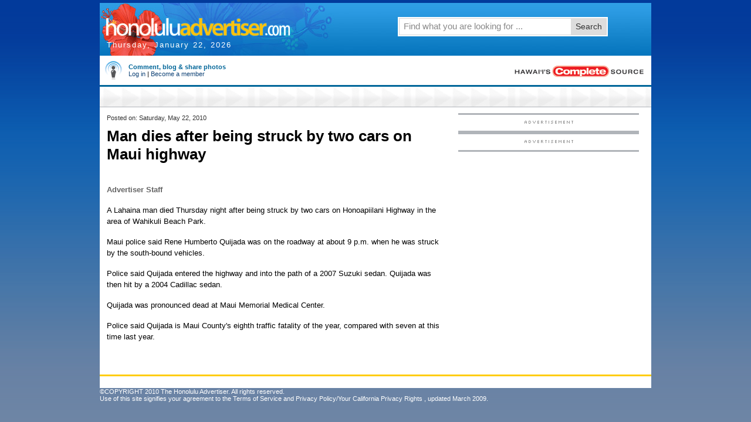

--- FILE ---
content_type: text/html; charset=UTF-8
request_url: https://the.honoluluadvertiser.com/article/2010/May/22/br/hawaii305220012.html
body_size: 8292
content:
<!DOCTYPE HTML PUBLIC "-//W3C//DTD HTML 4.01 Transitional//EN""http://www.w3.org/TR/html4/loose.dtd">
<html lang="en">
<head>
<meta name="keywords" content="HonoluluAdvertiser.com,Honolulu,Hawaii,News,local news,headlines,stories,world news" />
<meta name="description" content="Honolulu Hawaii News - HonoluluAdvertiser.com is the home page of Honolulu Hawaii with in depth and updated Honolulu local news. Stay informed with both Honolulu Hawaii news as well as headlines and stories from around the world." />
<meta name="publication_date" content="2010-05-22">
<meta http-equiv="Content-Type" content="text/html; charset=iso-8859-1" />
<meta http-equiv="pragma" content="no-cache"/>
<meta http-equiv="expires" content="0"/>
<meta http-equiv="cache-control" content="no-cache"/>
<meta name="google-site-verification" content="4q24c9GHWBsUO2XmoKiqG4Sa-rEaKs95eMDFwK4iPLU" />
<meta name="verify-v1" content="OeE5pJtr4hzl+tym7AZBQYDUarjokPlbMtert1sP5H8=" />
		<meta name="robots" content="index, follow">
		<meta name="keywords" content="Hawaii, Honolulu, Hawaiian, Hawaii news, Hawaii sports, Hawaii business, Hawaii music, Hawaii politics, entertainment, Hawaii entertainment, travel, vacation, surf, job listings, classified ads, real estate, Maui, Kauai, Big Island, employment, Hawaii jobs, advertiser, schools, education, university of Hawaii, UH">
<SCRIPT LANGUAGE=JavaScript>

//configuration

OAS_url = 'http://oascentral.honoluluadvertiser.com/RealMedia/ads/';
OAS_sitepage = 'www.honoluluadvertiser.com/archives';
OAS_listpos = 'Top,TopRight,Right1';
OAS_query = '';
OAS_target = '_top';

//end of configuration

OAS_version = 10;
OAS_rn = '001234567890'; OAS_rns = '1234567890';
OAS_rn = new String (Math.random()); OAS_rns = OAS_rn.substring (2, 11);
function OAS_NORMAL(pos) {
  document.write('<A HREF="' + OAS_url + 'click_nx.ads/' + OAS_sitepage + '/1' + OAS_rns + '@' + OAS_listpos + '!' + pos + '?' + OAS_query + '" TARGET=' + OAS_target + '>');
  document.write('<IMG SRC="' + OAS_url + 'adstream_nx.ads/' + OAS_sitepage + '/1' + OAS_rns + '@' + OAS_listpos + '!' + pos + '?' + OAS_query + '" BORDER=0></A>');
}

</SCRIPT>
<SCRIPT LANGUAGE=JavaScript1.1>

OAS_version = 11;
if (navigator.userAgent.indexOf('Mozilla/3') != -1 || navigator.userAgent.indexOf('Mozilla/4.0 WebTV') != -1)
  OAS_version = 10;
if (OAS_version >= 11)
  document.write('<SCR' + 'IPT LANGUAGE=JavaScript1.1 SRC="' + OAS_url + 'adstream_mjx.ads/' + OAS_sitepage + '/1' + OAS_rns + '@' + OAS_listpos + '?' + OAS_query + '"><\/SCRIPT>');
</SCRIPT>

<SCRIPT LANGUAGE=JavaScript>

document.write('');
function OAS_AD(pos) {
  if (OAS_version >= 11)
    OAS_RICH(pos);
  else
    OAS_NORMAL(pos);
}

</SCRIPT>
<!-- STYLES FOR PD SEARCH TABS --> 
<style type ="text/css" media="all">
<!--
/***** PLANET DISCOVER *****//** SEARCH **/
body { background: #36C;}
.pd-search { margin:10px 0 0 0; padding:0px; width:455px;}
.pd-search .tabbed-search-form {margin:0;padding:0;}
.pd-search .tabbed-search-form ul {line-height:normal;}
.pd-search .tabbed-search-form .pd-search-text {
float:left;
font-size:14px;
font-weight:700;
line-height:12px;
margin:18px 8px 0 0;
text-align:right;
text-transform:uppercase;
width:110px;
}
.pd-search .tabbed-search-form .pd-search-sections {
margin-left:0;
width:330px;
}
.pd-search .tabbed-search-form .pd-search-sections ul {
font-size:11px;
margin:0;
padding:0;
}
.pd-search .tabbed-search-form .pd-search-sections li {
-moz-background-clip:border;
-moz-background-inline-policy:continuous;
-moz-background-origin:padding;
background:transparent url(carousel_sprite.gif) no-repeat scroll 0 -80px;
float:left;
font-style:normal;
height:20px;
margin-left:3px;
overflow:hidden;
padding:0 0 5px 3px;
text-align:center;
text-decoration:none;
width:auto;
}
.pd-search .tabbed-search-form .pd-search-sections a {
-moz-background-clip:border;
-moz-background-inline-policy:continuous;
-moz-background-origin:padding;
background:transparent url(carousel_sprite.gif) no-repeat scroll right -160px;
cursor:pointer;
display:block;
font-weight:700;
line-height:normal;
padding:3px 4px 3px 3px;
text-align:center;
}
.pd-search .tabbed-search-form .pd-search-sections .pd-search-section-on {
-moz-background-clip:border;
-moz-background-inline-policy:continuous;
-moz-background-origin:padding;
background:transparent url(carousel_sprite.gif) no-repeat scroll 0 -120px;
}
.pd-search .tabbed-search-form .pd-search-sections .pd-search-section-on a {
-moz-background-clip:border;
-moz-background-inline-policy:continuous;
-moz-background-origin:padding;
background:transparent url(carousel_sprite.gif) no-repeat scroll right -200px;
}
.pd-search .tabbed-search-form .pd-search-sections li span {
display:none;
visibility:hidden;
}
.pd-search .tabbed-search-form .pd-search-sections .pd-search-section-on span {
-moz-background-clip:border;
-moz-background-inline-policy:continuous;
-moz-background-origin:padding;
background:transparent url(carousel_sprite.gif) no-repeat scroll 0 -40px;
display:inline-block;
height:11px;
margin:auto auto 2px;
padding:0;
position:relative;
text-align:center;
top:-1px;
visibility:visible;
width:10px;
}
.pd-search .tabbed-search-form .pd-search-sections-more {
border:1px solid;
position:absolute;
width:97px;
z-index:2000;
}
.pd-search .tabbed-search-form .pd-search-sections-more ul {
font-size:11px;
font-weight:700;
margin:0;
padding:0;
}
.pd-search .tabbed-search-form .pd-search-sections-more li {
margin:0;
}
.pd-search .tabbed-search-form .pd-searchMore-droplist, .pd-search .tabbed-search-form .pd-searchMore-droplistOn {
display:block;
overflow:hidden;
width:97px;
}
.pd-search .tabbed-search-form .pd-searchMore-droplist a, .pd-search .tabbed-search-form .pd-searchMore-droplistOn a {
padding:3px 4px 3px 3px;
}
.pd-search .tabbed-search-form .keyword-input {
margin:0 5px 0 0;
width:254px;
}
.pd-search .tabbed-search-form .go-button {
margin:-3px 0 0;
vertical-align:top;
}
.pd-search #search_border, .pd-search #search-options,
.pd-search #search-wrapper,
.pd-search #searchbox,
.pd-search .search_btn {
-x-system-font:none;
border:1px solid #D7D7D7;
font-family:Arial,Verdana,Helvetica,sans-serif;
font-size:12px;
font-size-adjust:none;
font-stretch:normal;
font-style:normal;
font-variant:normal;
font-weight:normal;
line-height:normal;
margin:0;
padding:0;
}
.pd-search .searchbox-shift {
height:33px;
margin-left:70px;
}
.pd-search #search_border {
height:25px;
padding:1px;
}
.pd-search #search-wrapper {
border:2px solid #FFFFFF;
height:29px;
position:relative;
width:354px;
z-index:9;
}
.pd-search .search_btn {
border:0 none;
cursor:pointer;
font-size:14px;
height:27px;
padding:0 0 2px;
position:absolute;
right:1px;
top:1px;
width:60px;
}
.pd-search .search_btn {
background-color:#DDDDDD;
color:#333333;
}

.pd-search #searchbox {
float:left;
padding:0;
width:275px;
}
.pd-search input#searchbox {
font-size:15px;
margin:2px 0 2px 5px;
padding:0;
}
.pd-search #pd-search {
margin:0;
padding:0;
}
.pd-search #tools form.multi-search {
margin-top:10px;
}
.pd-search input#searchbox:focus {
outline-color:-moz-use-text-color;
outline-style:none;
outline-width:0;
}
.pd-search #search-options {
border-color:#ACACAC #D7D7D7 #D7D7D7;
border-style:solid;
border-width:1px;
left:0;
margin:2px 0 0;
padding:0 0 0 7px;
position:absolute;
top:26px;
width:285px;
z-index:999;
}
.pd-search #search-options p {
font-weight:bold;
margin:0;
padding:8px 0 5px 4px;
}
.pd-search #search-options .left {
float:left;
line-height:22px;
padding:0 31px 8px 0;
text-align:left;
width:110px;
}
.pd-search #search-options .left input {
float:none;
height:auto;
padding:0;
width:auto;
}
.pd-search input#searchbox {
font-size:15px;
margin:2px 0 2px 5px;
padding:0;
border-color:#FFFFFF;
color:#898989;
}
.pd-search #search_border, .pd-search #search-options, .pd-search #search-wrapper, .pd-search #searchbox {
background-color:#FFFFFF;
}
-->
</style>
<link href="/cms/css/BasicStyles.css" rel="stylesheet" type="text/css" />

<!-- GD SR Scripts -->
<script language="JavaScript" type="text/javascript">
var Level1NodeDefault="";
var Level2NodeDefault="";
</script>
<!--script type="text/javascript" src="/cms/jscripts/GDSRScripts.js"></script-->
<link href="/cms/css/palette.css" rel="stylesheet" type="text/css" />
<!-- NAVIGATION MENU SCRIPT -->
<script type="text/javascript" src="/cms/jscripts/NavMenu_25.js"></script>
<!-- DATESTRING SCRIPT --> 
<script type="text/javascript" language="JavaScript">
<!--
function honMakeArray() {
  var args = honMakeArray.arguments;
  for (var i = 0; i < args.length; i++) {
    this[i] = args[i];
  }
  this.length = args.length;
}
<!--function honGetDateString(date) {
  var months = new honMakeArray("January", "February", "March", "April", "May", "June", "July", "August", "September", "October", "November", "December");
  var weekdays = new honMakeArray("Sunday", "Monday", "Tuesday", "Wednesday", "Thursday", "Friday", "Saturday");
  return weekdays[date.getDay()] + ", " + months[date.getMonth()] + " " + date.getDate() + ", " + date.getFullYear();
}
var hon_datestring = honGetDateString(new Date());-->
//-->
</script>
<!-- SAFARI CONDITIONS -->
<style type="text/css" media="all">
	<!--
/* Safari<3 */
.leaderboard-container-top { width: 940px;margin: 0 auto !important;}
/*.leaderboard-container-top { height: 110px;margin-bottom: -82px !important;#}*/
@media screen and (-webkit-min-device-pixel-ratio:0) {	/* Safari 3.0 and Opera 9 */
		.leaderboard-container-top {
			width: 940px;
			margin: 0 auto !important;
			text-align: center;
			}
	}
/* Safari<3 */
table#tablesectionlabel, div#content-container table.horizontalrule {float:left;}
-->
</style>



<link href="/cms/css/go4-local.css" rel="stylesheet" type="text/css">
<!-- temp to include more than just base local.css -->
<link href="/cms/css/GO4Styles-min.css" rel="stylesheet" type="text/css" />
<!--[if IE 7]>
<link href="/cms/css/IEStyles.css" rel="stylesheet" type="text/css" />
<![endif]-->
<!--[if IE 6]>
<style type="text/css" media="all">
table#tablesectionlabel, div#content-container table.horizontalrule {float:none;}
.go4-skin .leaderboard-container-top {height: 90px;}
</style>
<![endif]-->
<!-- Google Tag Manager -->
<script>(function(w,d,s,l,i){w[l]=w[l]||[];w[l].push({'gtm.start':
new Date().getTime(),event:'gtm.js'});var f=d.getElementsByTagName(s)[0],
j=d.createElement(s),dl=l!='dataLayer'?'&l='+l:'';j.async=true;j.src=
'https://www.googletagmanager.com/gtm.js?id='+i+dl;f.parentNode.insertBefore(j,f);
})(window,document,'script','dataLayer','GTM-TZ25J8K');</script>
<!-- End Google Tag Manager -->
</head>
<body class="go4-skin" onLoad="gsl.initialSetup();">
<!-- Google Tag Manager (noscript) -->
<noscript><iframe src="https://www.googletagmanager.com/ns.html?id=GTM-TZ25J8K"
height="0" width="0" style="display:none;visibility:hidden"></iframe></noscript>
<!-- End Google Tag Manager (noscript) -->
<div class="go4-custom">
<!--begin main content-->
<div id="main-container">
<!-- TOP LEADERBOARD -->
<!------ OAS AD 'Top' begin ------>
<SCRIPT LANGUAGE=JavaScript>
<!--
OAS_AD('Top');
//-->
</SCRIPT>
<!------ OAS AD 'Top Right' end ------>

<!--header-->
<div id="header-container">
<!--[if IE]>
<style type="text/css" media="screen">
	div#headermast table#headermast-main tr td div#masthead h1 a img {
		margin-top: -12px;
	}
	.leaderboard-container-top {
		height: 110px;
		margin-bottom: -42px !important;
		padding-bottom: 30px !important;
	}
</style>
<![endif]-->

<!-- DATESTRING SCRIPT --> 
<script language="JavaScript" type="text/javascript">
<!--
function honMakeArray() {
  var args = honMakeArray.arguments;
  for (var i = 0; i < args.length; i++) {
    this[i] = args[i];
  }
  this.length = args.length;
}
function honGetDateString(date) {
  var months = new honMakeArray("January", "February", "March", "April", "May", "June", "July", "August", "September", "October", "November", "December");
  var weekdays = new honMakeArray("Sunday", "Monday", "Tuesday", "Wednesday", "Thursday", "Friday", "Saturday");
  return weekdays[date.getDay()] + ", " + months[date.getMonth()] + " " + date.getDate() + ", " + date.getFullYear();
}
var hon_datestring = honGetDateString(new Date());
//-->
</script>

<div id="header-partners">
<ul class="left">
		<li>Customer Service: </li>
		<li><a href="http://www.honoluluadvertiser.com/subscribe" rel="nofollow" class="header-partners">Subscribe</a> |</li>
		<li><a href="http://www.honoluluadvertiser.com/section/contactus" rel="nofollow" class="header-partners">Contact Us</a> |</li>
		<li><a href="http://www.honoluluadvertiser.com/section/advertisingpage" rel="nofollow" class="header-partners">Advertising</a></li>
	</ul>
    <ul class="right">
<li> Find it fast: </li>
		<li><a href="http://www.honoluluadvertiser.com/section/sitemapHTML" rel="nofollow">Site Map</a> |</li>
		<li><a href="http://search.honoluluadvertiser.com/sp?aff=1170&amp;skin=100" rel="nofollow">Coupons</a> |</li>
		<li><a href="http://circularcentral.shoplocal.com/honoluluadvertiser/default.aspx?citystatezip=honolulu+hi" rel="nofollow">Weekly Deals</a> |</li>
		<li><a href="http://honoluluadvertiser.gannettonline.com/careerbuilder/index.html" rel="nofollow">Jobs</a> |</li>
		<li><a href="http://www.honoluluadvertiser.com/cars" rel="nofollow">Cars</a> |</li>
		<li><a href="http://www.honoluluadvertiser.com/realestate" rel="nofollow">Real Estate</a> |</li>
		<li><a href="http://www.honoluluadvertiser.com/apartments" rel="nofollow">Apartments</a> |</li>
		<li><a href="http://www.eharmony.com/singles/servlet/registration?cmd=registration-profile-opt&cid=1041&aid=3310" rel="nofollow">Dating</a> |</li>
		<li><a href="http://www.honoluluadvertiser.com/classifieds" rel="nofollow">Buy & Sell</a></li>
	</ul>
<div class="clear"></div></div>		
<div id="header-date">
<script type="text/javascript" language="javascript">
<!--
        document.write(hon_datestring);
    //-->
</script>
</div>
<div class="vertMinus30">&nbsp;</div>
<div id="headermast">
<table id="headermast-main" cellspacing="0">
<tr><td><div id="masthead">
<h1><a href="/"><img src="/cms/graphics/mastlogoV2.gif" alt="honoluluadvertiser.com"></a></h1>
</div>
</td><td>
<!--SITE SEARCH WIDGET-->
<div class="pd-search">
<div class="searchbox-shift">
<script type="text/javascript">
var search_default = "Find what you are looking for ...";
var timer = null;
function showOptions() {
	var search_options = document.getElementById("search-options");
	search_options.style.display = "";
}
function HideAllSearchOptions() {
	var search_options = document.getElementById("search-options");
	search_options.style.display = "none";
}
function submitFormAction() {
	var keywords = document.getElementById("searchbox").value;
	var search_form = document.getElementById("pd-header-search");
	var checked_option = "";
	for(var i = 0; i < search_form.searchoption.length; i++) {
		if(search_form.searchoption[i].checked) {
			checked_option = search_form.searchoption[i].value;
		}
	}
	var new_url = "";
	if(checked_option === "OPTION1") new_url = "http://search.honoluluadvertiser.com/sp?aff=1100&skin=&keywords=";
	else if(checked_option === "OPTION2") new_url = "http://pqasb.pqarchiver.com/honoluluadvertiser/results.html?st=basic&QryTxt=";
	else if(checked_option === "OPTION3") new_url = "http://search.honoluluadvertiser.com/sp?skin=&aff=1180&keywords=";
	else if(checked_option === "OPTION4") new_url = "http://search.honoluluadvertiser.com/sp?skin=&aff=1109&keywords=";
	new_url = new_url + "" + keywords;
	window.location.href = new_url;
	return false;
}		
</script>
<form method="get" id="pd-header-search" class="multi-search" onSubmit="return submitFormAction()" action=" ">
<div id="search-wrapper" class="clear">
<div id="search_border">
<input id="searchbox" type="text" size="34" maxlength="34" value="Find what you are looking for ..." onFocus="if(this.value===search_default) this.value=''; showOptions();" onBlur="if(this.value=='') this.value=search_default;timer=setTimeout('HideAllSearchOptions()',1500);" onKeyDown="showOptions();"/>
<button class="search_btn" type="submit"> Search</button>
		</div>
		<div id="search-options" style="display:none;" onMouseOver="clearTimeout(timer);" onMouseOut="timer=setTimeout('HideAllSearchOptions()',1500);">

			<p>Search in</p>
			<div class="left">
				<input class="submit" name="searchoption" type="radio" value="OPTION1" checked/>&nbsp;&nbsp;News<br/>
				<input class="submit" name="searchoption" type="radio" value="OPTION2" />&nbsp;&nbsp;Archives
	     	</div>
	   		<div class="left">
				<input class="submit" name="searchoption" type="radio" value="OPTION3" />&nbsp;&nbsp;Local Deals<br/>
				<input class="submit" name="searchoption" type="radio" value="OPTION4" />&nbsp;&nbsp;Yellow Pages
		    </div>       
		</div>

	</div>
</form>
</div> <!--end of searchbox-->
</div></div></td><td>
<div id="search-sponsor">
<h5>Sponsored by:</h5>
<!------ OAS AD 'Top' begin ------>
<SCRIPT LANGUAGE=JavaScript>
<!--
OAS_AD('TopRight');
//-->
</SCRIPT>
<!------ OAS AD 'Top Right' end ------></div>
 </td> </tr></table>
<!-- end #headermast -->
<div class="clear"></div>
</div>
<div id="navigation-container" class="navigation-container">
<div id="NavigationMenuLevel1Div" class="navigation-menu-level1" style="display:none"></div>
<div id="NavigationMenuLevel2Div" class="navigation-menu-level2" style="display:none"></div>
<div id="NavigationMenuLevel3Div" class="navigation-menu-level3" style="display:none"></div>
<div id="NavigationMenuLevel4Div" class="navigation-menu-level4" style="display:none"></div>
</div>
<script language="JavaScript" type="text/javascript">
	initNavigation();
</script>

<!-- end #header-container -->
</div>
<div id="content-container">
<!-- LOGIN BOX and BRANDING -->
<div id="branding-container">
<table width="940">
	<tbody><tr>
		<td>
			<!--registration login-->
<!-- start remove on turnover -->
<div style="padding: 0 0 0px 5px; width: 500px; font-size: 11px;"> 
<table border="0" cellpadding="0" cellspacing="0">  
<tbody>
<tr><td style="padding-right: 10px;" align="center">      
<img src="/graphics/avatar.gif" border="0" height="32">    
</td>    
<td align="left"><h3 style="padding: 0;">Comment, blog &amp; share photos</h3>
<a href="/apps/pbcs.dll/section?Category=PLUCK_SIGNIN">Log in</a> <span>|</span>      <a href="/apps/pbcs.dll/section?Category=PLUCK_REGISTER">Become a member</a>    </td>  </tr>  </tbody></table></div> 
</td>
<td><div style="float:right;margin: 14px 10px 10px 10px;"><img src="/go4wrapper/graphics/branding.gif" alt="The Honolulu Advertiser" /></div>
</td></tr></table></div>
<!-- end remove login on turnover -->
<div id="IE6Error" style="display:none;">
  <ul>
    <li>Your browser's security settings are preventing some features from appearing. <a href="/current/help/IE6SecuritySettings">See instructions for fixing the problem.</a></li>
  </ul>
</div>

<table width="940" cellspacing="0" id="tablesectionlabel">
<tr>
<td width="940" background="/cms/graphics/bg_sectiontitle.gif">
<div class="section-label">
<!-- ###COBRANDER CONTENT STARTS [NOTE: WIDTH IS 940px] -->  
<!-- INSERT TITLE HERE :: START --> 

		<title>Man dies after being struck by two cars on Maui highway | The Honolulu Advertiser | Hawaii's Newspaper</title>

</div>
</td></tr></table>
<!-- end section label table -->
<!-- INSERT TITLE HERE :: END --> 
<table width="940" cellspacing="0" class="horizontalrule">
<tr> <td width="601"><table width="100%">
<tr><td><div class="padding">
<!-- START ARCHIVE HTML -->
<div class="hon_article_top">
<script language="javascript" type="text/javascript"> 
										function NewWindow(height,width,url) 
										{window.open(url,"ShowProdWindow","menubars=0,scrollbars=1,resizable=1,height="+height+",width="+width); 
										} 
</script> 
</div>
<div class="article-bodytext">
<font face="Trebuchet MS, Verdana" color="#000000" size="-1" class="subHeadline">Posted on: Saturday, May 22, 2010</font><!-- HEADING, BEDOOGIES AND BYLINE -->
<p>





<font face="Times New Roman, Times, serif" size="+2" color="#000000" class="storyHeadline"><!--headline-->Man dies after being struck by two cars on Maui highway<!--endheadline--></font>
</p>
<!-- LIST NON-EMBEDDED ASSETS AT THE TOP -->



<!-- STORY CHAT ANCHOR LINK -->


<p><font face="Trebuchet MS, Verdana" size="-2" color="#333333" class="credit">

	<br>
<font size=2>Advertiser Staff</font><br>


</font></p><table width="1" border="0" cellspacing="0" cellpadding="0" align="right"><!-- MAIN PHOTO -->


	
	<!-- MAIN PHOTO -->
	
	
	<!-- MAIN FACT BOX-->
	



<!-- TOPIX RELATED ARTICLES -->

<!-- SOURCE CALL TO SET JAVASCRIPT VARIABLES -->
<!-- Get Related Links from Topix -->


<script language="JavaScript">
<!--
// preset the variables to keep from getting js errors if the get content fails
var topixcats = [ ];
var topixcrawled  = 0;

// Retrive js variables from topix
var topixcats = [

];
var topixcrawled = 0;

//-->
</script>

<style type="text/css">
<!--
.topix {font-family: "Trebuchet MS", Verdana; font-size: 8pt; font-weight: normal; color: #333333; text-decoration: none}
.topixLink {font-family: "Trebuchet MS", Verdana; font-size: 8pt; font-weight: normal; color: #990000; text-decoration: underline}
.topixLink:hover {font-family: "Trebuchet MS", Verdana; font-size: 8pt; font-weight: normal; color: #003366; text-decoration: underline}
-->
</style>

<script language="JavaScript">
<!--
var topixID=7016;
if ( topixcats.length > 0 )
{
  document.write('<tr><td></td><td>');
  document.write('<table border="0" cellpadding="4" cellspacing="0" width="100%" bgcolor="#f0e8d9" class="subHeadline">');
  document.write('<tr><td colspan="2"><p><span class="subHeadline"><b>RELATED NEWS FROM THE WEB</b></p></td></tr>');
  document.write('<tr><td colspan="2"><p>Latest headlines by topic:</p>');
  document.write('<tr><td colspan="2">');
  for( i = 0; i < topixcats.length; i++ )
  {
    document.write('&#149;&nbsp;<a href="http://www.topix.net/' + topixcats[i].node + '/?p=' + topixID +'&s=PB&co=1" class="headlineLinkBold" target="_blank">' + topixcats[i].name + '</a><br>');
  }
  document.write('</span></td></tr>');
  document.write('<tr><td colspan="2"><span class="topix"><p>Powered by <a href="http://www.topix.net/" class="topixLink" target="_blank">Topix.net</a></p></span></td></tr>');
  document.write('</td></tr>');
  document.write('</table>');
  document.write('</td></tr>');
  document.write('<tr height="10"><td><img src="http://the.honoluluadvertiser.com/inc/pix/transparent.gif" alt="spacer" height="10" width="10" border="0"></td><td width="188"><img src="http://the.honoluluadvertiser.com/inc/pix/transparent.gif" alt="spacer" height="10" width="188" border="0"></td></tr>');
}
//-->
</script><tr><td></td><td><!-- TOPJOBS CAN GO HERE --></td></tr></table><font face="Times New Roman, Times, serif" size="-1" color="#000000" class="storyText">
			
				
					<p>A Lahaina man died Thursday night after being struck by two cars on Honoapiilani Highway in the area of Wahikuli Beach Park.</p>
				
			
			</font><font face="Times New Roman, Times, serif" size="-1" color="#000000" class="storyText">
			
				
					<p>Maui police said Rene Humberto Quijada was on the roadway at about 9 p.m. when he was struck by the  south-bound vehicles.<p>Police said Quijada entered the highway and into the path of a 2007 Suzuki sedan. Quijada was then hit by a 2004 Cadillac sedan.<p>Quijada was pronounced dead at Maui Memorial Medical Center.<p>Police said Quijada is Maui County's eighth traffic fatality of the year, compared with seven at this time last year.</p>
				
			
			</font><!-- SHIRTTAIL -->


<!-- TAGLINE -->
<!--<br>
<font size=2>Advertiser Staff</font><br>
--><!-- Footnote --><!-- LIST NON-EMBEDDED ASSETS AT THE BOTTOM -->

<!-- PBCSURL http://www.honoluluadvertiser.com/apps/pbcs.dll/article?AID=/20100522/BREAKING01/305220012/-1/ARCHIVE_BREAKING PBCSURL -->

<!-- COUNTER -->
<script type="text/javascript" language="JavaScript" src="http://the.honoluluadvertiser.com/cgi-bin/counter/counter.pl?AID=2010305220012&category=BREAKING01&title=


<font face="Times New Roman, Times, serif" size="+2" color="#000000" class="storyHeadline"><!--headline-->Man dies after being struck by two cars on Maui highway<!--endheadline--></font>
&URL=http%3A%2F%2Fwww.honoluluadvertiser.com%2Fapps%2Fpbcs.dll%2Farticle%3FAID%3D%2F20100522%2FBREAKING01%2F305220012%2F-1%2FARCHIVE_BREAKING"></script><!-- STORY CHAT COMMENT THREAD ON ARTICLE PAGE -->

<style type="text/css">
	.topix_commentLink a  { font-family: "Trebuchet MS", Verdana !important; font-size: 9pt !important; font-weight: bold !important; color: #990000 !important; }
	.topix_commentLink a:hover  { font-family: "Trebuchet MS", Verdana !important; font-size: 9pt !important; font-weight: bold !important; color: #003366 !important; }
	.topix_postform  { padding: 4px !important; }
	.topix_postform .headerText  { font-family: "Trebuchet MS", Verdana !important; font-size: 8pt !important; font-weight: normal !important; color: #333333 !important; }
	.topix_postform .fieldHeader  { font-family: "Trebuchet MS", Verdana !important; font-size: 9pt !important; font-weight: bold !important; }
	.topix_postform .fieldHeader .explanatorytext  { font-size: 1px !important; font-weight: normal !important; color: #ffffff !important; visibility: hidden !important; }
	.topix_postform .fieldContent  { font-family: "Trebuchet MS", Verdana !important; font-size: 9pt !important; }
	.topix_postform .fieldContent a:hover  { color: #003366 !important; }
	.topix_postform .captchaText  { display: block !important; width: 130px !important; font-family: "Trebuchet MS", Verdana !important; font-size: 8pt !important; font-weight: normal !important; color: #333333 !important; }
	.topix_postform .disclaimerText  { display: block !important; margin-bottom: -75px !important; padding-bottom: -75px !important; visibility: hidden !important; }
</style>

</div>
<!-- END ARCHIVE HTML --></div>
</td></tr><tr><td><div class="padding"></div></td></tr></table></td>


<td width="1" class="hon_article_verticalrule"></td>

<td width="338">
			<div class="article-sidebar">
				<div class="hon_article_right">
					<div class="articleflex-container">
						<div class="articleflex">
							<img src="/cms/graphics/adlabel_horz.gif" alt="Advertisement" /><br />
						<!------ OAS AD 'Right1' begin ------>
<SCRIPT LANGUAGE=JavaScript>
<!--
OAS_AD('Right1');
//-->
</SCRIPT>
<!------ OAS AD 'Top Right' end ------>
						</div>
					</div>
					<div class="articleflex-container">
						<div class="articleflex">
							<img src="/cms/graphics/adlabel_horz.gif" alt="Advertisement" /><br />
							<script type="text/javascript"><!--
google_ad_client = "ca-pub-9695435974299667";
/* Honolulu Advertiser Archives Box */
google_ad_slot = "8524442680";
google_ad_width = 300;
google_ad_height = 250;
//-->
</script>
<script type="text/javascript"
src="http://pagead2.googlesyndication.com/pagead/show_ads.js">
</script>
						</div>
					</div>
				</div>
			</div>
		</td>
	</tr>
</table>

 
<div class="clear"></div>
<!-- end #content-container-->
</div>
<div id="footer-container">
<div id="footer-container">
<div class="leaderboard-container">
<div class="leaderboard">
<script type="text/javascript"><!--
google_ad_client = "ca-pub-9695435974299667";
/* Honolulu Advertiser Archive ldr */
google_ad_slot = "7607119037";
google_ad_width = 728;
google_ad_height = 90;
//-->
</script>
<script type="text/javascript"
src="http://pagead2.googlesyndication.com/pagead/show_ads.js">
</script></div></div>
<div id="partner-links">
<ul><li>National Partners: </li>
		<li><a href="http://www.honoluluadvertiser.com/apartments">Apartments.com</a></li>
		<li><a href="http://www.honoluluadvertiser.com/cars">Cars.com</a></li>
		<li><a href="http://honoluluadvertiser.gannettonline.com/careerbuilder/index.html">CareerBuilder.com</a></li>
		<li><a href="http://www.honoluluadvertiser.com/realestate">Homefinder.com</a></li>
		<li><a href="http://www.shoplocal.com/honoluluadvertiser/browsenewspaperads.aspx">ShopLocal.com</a></li>
		<li><a href="http://honolulu.metromix.com">Metromix.com</a></li>
		<li><a href="http://www.eharmony.com/singles/servlet/registration?cmd=registration-profile-opt&amp;cid=1041&amp;aid=3310">eHarmony.com</a></li>
		<li><a href="http://www.4info.net" rel="nofollow">4info</a></li>
		<li><a href="http://www.usaweekend.com">USA Weekend</a></li>
</ul>
<ul>
		<li>Local partners: </li>
		<li><a href="http://www.101thingstodo.com/promo.php" rel="nofollow">101 Things to Do</a></li>
		<li><a href="http://www.aroundhawaii.com" rel="nofollow">Around Hawaii</a></li>
		<li><a href="http://www.hawaii.com" rel="nofollow">Hawaii.com</a></li>
		<li><a href="http://www.hawaiistream.com" rel="nofollow">Hawaii Stream</a></li>
		<!--<li><a href="http://pqasb.pqarchiver.com/honoluluadvertiser/advancedsearch.html" rel="nofollow">Archives</a></li>-->
		<li><a href="http://www.hawaiinewsnow.com" rel="nofollow" target="new">HawaiiNewsNow</a></li>
		<li><a href="http://www.hawaiian105.com" rel="nofollow" target="new">Hawaiian105.com</a></li>
		<li><a href="http://www.hawaii.com/store/product/hawaiicom-magazine" rel="nofollow" target="new">Hawaii.com Magazine</a></li>
		<li><a href="http://www.hawaii.com/store" rel="nofollow" target="new">Hawaii.com Store</a></li>
</ul>


</div>

<!--FOOTER NAVIGATION LINKS: DO NOT REMOVE BEGIN -->
<div id="seo-links">
<ul><li><a href="http://www.honoluluadvertiser.com">Home</a> | </li><li><a href="http://www.honoluluadvertiser.com/section/localnewsfront">Local news</a> | </li><li><a href="http://www.honoluluadvertiser.com/section/sportsfront">Sports</a> | </li><li><a href="http://www.honoluluadvertiser.com/section/businessfront">Business</a> | </li><li><a href="http://www.honoluluadvertiser.com/section/neighborhoodsfront">My Advertiser</a> | </li><li><a href="http://www.honoluluadvertiser.com/section/islandlifefront">Island Life</a> | </li><li><a href="http://www.honoluluadvertiser.com/section/entertainmentfront">TGIF</a> | </li><li><a href="http://www.honoluluadvertiser.com/section/opinionfront">Opinion</a> | </li><li><a href="http://www.honoluluadvertiser.com/section/multimedia">Multimedia</a> | </li><li><a href="http://www.honoluluadvertiser.com/blogs">Blogs/Forums</a> | </li><li><a href="http://class2.honadv.com/classifieds">Classifieds</a> | </li><li><a href="http://www.honoluluadvertiser.com/section/customerservicefront">Help</a> | </li><li><a href="/section/sitemapHTML">Site Map</a></li></ul></div>
<!--FOOTER NAVIGATION LINKS: DO NOT REMOVE END -->

<div id="legal">
	<ul>
		<li><a href="http://www.honoluluadvertiser.com/section/TERMS" rel="nofollow">Terms of service</a> |</li>
		<li><a href="http://www.honoluluadvertiser.com/section/PRIVACY" rel="nofollow">Privacy policy</a> |</li>
		<li><a href="http://www.honoluluadvertiser.com/section/contactus" rel="nofollow">Contact us</a> |</li>
		<li><a href="http://the.honoluluadvertiser.com/current/help/about" rel="nofollow">About us</a> |</li>
		<li><a href="http://www.careerbuilder.com/Jobs/Company/C8G45P72YLQS84DWNWK/The-Honolulu-Advertiser-Honolulu-HI/?lr=cbga_hna" rel="nofollow">Work for us</a> |</li>
		<li><a href="http://www.gannettfoundation.org" rel="nofollow" target="new">Gannett Foundation</a> |</li>
		<li><a href="http://www.honoluluadvertiser.com/subscribe" rel="nofollow">Subscribe</a></li>
	</ul>
&copy;COPYRIGHT 2010 The Honolulu Advertiser. All rights reserved.<br>
</div>
<div id="gannettlegal"><p>Use of this site signifies your agreement to the <a href="http://www.honoluluadvertiser.com/tos">Terms of Service</a> and <a href="http://www.honoluluadvertiser.com/privacy">Privacy Policy/Your California Privacy Rights</a> , updated March 2009.</p></div>
<!-- end #footer-container -->
</div><!-- end #footer-container -->
</div>
<div class="clear"></div>
<!-- end #main-container-->
</div>

</div>


</body>
</html> 


--- FILE ---
content_type: text/css
request_url: https://the.honoluluadvertiser.com/cms/css/palette.css
body_size: 4056
content:
body{background-image:url("http://the.honoluluadvertiser.com/gcicommonfiles/sr/graphics/palette14/bkgd_main.gif");}a:link,a:visited{color:#630;}a:hover{color:#630;}h3{color:#069;}h3 a:link,h3 a:visited,h3 a:hover{color:#069;}h5{color:#546060;}.verticalrule{background-color:#b0b4b9;}.verticalrule2{border-left:1px solid #b0b4b9;}.horizontalrule{border-bottom:3px solid #fc0;}.promobox{background-color:#ddd;border-bottom:3px solid #b0b4b9;}#branding-container{background-color:#FFF;border-bottom:3px solid #069;}#branding-container h1{color:#069;}#carousel-tab-header li.carouseltab{background:url("http://the.honoluluadvertiser.com/gcicommonfiles/sr/graphics/palette14/tabs/tab_left_off.gif") no-repeat left top;}.leaderboard-container{background-color:#fff;}.poster-container{background-color:#fff;}#usertools{background-color:#ddd;border-bottom:3px solid #b0b4b9;}#registerpage{border:1px solid #b0b4b9;background-color:#ddd;}#registerpage h1{color:#6b7341;}#registerpage-login{border-right:1px solid #b0b4b9;}#NLregisterpage{border:1px solid #b0b4b9;background-color:#ddd;}#NLregisterpage h1{color:#6b7341;}#NLregisterpage-login{border-right:1px solid #b0b4b9;}.voicesviews-label{background-image:url("http://the.honoluluadvertiser.com/gcicommonfiles/sr/graphics/palette14/bkgd_greenlt.gif");}#carousel-tab-header li{color:#036;}#carousel-tab-header a{color:#036;background:url("http://the.honoluluadvertiser.com/gcicommonfiles/sr/graphics/palette14/tabs/tab_right_off.gif") no-repeat right top;}#carousel-tab-header #carousel-current{background:url("http://the.honoluluadvertiser.com/gcicommonfiles/sr/graphics/palette14/tabs/tab_left_on.gif") no-repeat left top;}#carousel-tab-header #carousel-current a{color:#036;background:url("http://the.honoluluadvertiser.com/gcicommonfiles/sr/graphics/palette14/tabs/tab_right_on.gif") no-repeat right top;}#carousel-tab-header li#carousel-current span{background:url("http://the.honoluluadvertiser.com/gcicommonfiles/sr/graphics/palette14/tabs/tab_arrow.gif") no-repeat center top;}.carousel-promo-left{border-right:1px solid #b0b4b9;}.promo-guide li{background:url("http://the.honoluluadvertiser.com/gcicommonfiles/sr/graphics/palette14/bullet.gif") no-repeat 0 5px;}.weather-label{background-image:url("http://the.honoluluadvertiser.com/gcicommonfiles/sr/graphics/palette14/bkgd_greenlt.gif");}.weather-label h2{color:#069;}.weather-item{border-bottom:1px solid #b0b4b9;}.weather-item-horizontal{background-color:#ddd;background:#fff;}#weather-horizontal-item1,#weather-horizontal-item2,#weather-horizontal-item3{border-right:1px solid #b0b4b9;}.weather-label-horizontal h2{color:#069;}.weather-label-horizontal li{color:#630;}.weather-label-horizontal a:link,.weather-label-horizontal a:visited,.weather-label-horizontal a:hover,.weather-label-horizontal a:active{color:#630;}.weather-label li{color:#630;}.weather-widget li{background:url("http://the.honoluluadvertiser.com/gcicommonfiles/sr/graphics/palette14/bullet.gif") no-repeat 0 50%;}.weather-container-horizontal{border-bottom:3px solid #b0b4b9;}.weather-content-horizontal{background-color:#ddd;}.weather-label-horizontal{background-image:url("http://the.honoluluadvertiser.com/gcicommonfiles/sr/graphics/palette14/bkgd_greenlt.gif");}.PhotoRecommend .gslRecommendLink{background:url("http://the.honoluluadvertiser.com/gcicommonfiles/sr/graphics/palette14/icon_recommend.gif") no-repeat 0 50%;}.PhotoRecommend .gslRecommended{background:url("http://the.honoluluadvertiser.com/gcicommonfiles/sr/graphics/palette14/icon_recommended.gif") no-repeat 0 50%;}#header-partners li{color:#fff;}#header-partners a{color:#fff;}#search-sponsor h5{color:#fff;}#partner-logos{background-color:#ddd;border-top:1px solid #b0b4b9;border-bottom:1px solid #b0b4b9;}#partner-links{background-color:#fff;color:#787878;}#partner-links li{color:#787878;}#seo-links{color:#fff;}#seo-links ul{border-bottom:1px solid #fff;}#seo-links a{color:#fff;}#legal{color:#fff;}#legal a{color:#fff;}#gannettlegal{color:#fff;}#gannettlegal a{color:#fff;}#content-container{background-color:transparent;}.ratingbyline{color:#630;border-top:1px solid #b0b4b9;border-bottom:1px solid #b0b4b9;}.section-label{color:#069;}.newslist a:link,newslist a:visited,newslist a:hover{color:#630;}.newslist h2{color:#069;}.newslist h5 a:link,.newslist h5 a:visited,.newslist h5 a:hover{color:#546060;}.latestheadlines a:link,.latestheadlines a:visited,.latestheadlines a:active,.latestheadlines a:hover{color:#630;}.promo-guide img{border:1px solid #b0b4b9;}.voice p.voice-author{color:#069;border-bottom:1px solid #b0b4b9;}.morenews-container{border-top:3px solid #e2e1c7;}.news-container{border-bottom:3px solid #e2e1c7;}.news-left{border-right:1px solid #b0b4b9;}.newslead h3{color:#069;}.news-comments{border-top:1px solid #b0b4b9;}.news-comments p{}.newslist p.photoleft{background-color:#fff;}.newslist p.photocenter{background-color:#fff;}.minidate{color:#999;}.news-pluckcomment{background:url("http://the.honoluluadvertiser.com/gcicommonfiles/sr/graphics/palette14/icon_comment.gif") no-repeat 0 50%;}.newslead p.photoleft{background-color:#fff;}.newslead p.photoright{background-color:#fff;}.newslead li{background:url("http://the.honoluluadvertiser.com/gcicommonfiles/sr/graphics/palette14/bullet.gif") no-repeat 0 3px;}.newslead li.article{background:url("http://the.honoluluadvertiser.com/gcicommonfiles/sr/graphics/palette14/icon_doc.gif") no-repeat 0 3px;}.newslead li.gallery{background:url("http://the.honoluluadvertiser.com/gcicommonfiles/sr/graphics/palette14/icon_gallery.gif") no-repeat 0 3px;}.newslead li.video{background:url("http://the.honoluluadvertiser.com/gcicommonfiles/sr/graphics/palette14/icon_video.gif") no-repeat 0 3px;}.newslead-tools li.comments{background:url("http://the.honoluluadvertiser.com/gcicommonfiles/sr/graphics/palette14/icon_comment.gif") no-repeat 0 50%;}.news-tools li.comments{background:url("http://the.honoluluadvertiser.com/gcicommonfiles/sr/graphics/palette14/icon_comment.gif") no-repeat 0 50%;}.sectionlist h2{border-top:1px solid #b0b4b9;}.sectionlist p.photoleft{background-color:#fff;}.sectionlist p.photoright{background-color:#fff;}.sectionlist li{background:url("http://the.honoluluadvertiser.com/gcicommonfiles/sr/graphics/palette14/bullet.gif") no-repeat 0 3px;}.sectionlist li.article{background:url("http://the.honoluluadvertiser.com/gcicommonfiles/sr/graphics/palette14/icon_doc.gif") no-repeat 0 3px;}.sectionlist li.gallery{background:url("http://the.honoluluadvertiser.com/gcicommonfiles/sr/graphics/palette14/icon_gallery.gif") no-repeat 0 3px;}.sectionlist li.video{background:url("http://the.honoluluadvertiser.com/gcicommonfiles/sr/graphics/palette14/icon_video.gif") no-repeat 0 3px;}.rightcolumn{background-image:url("http://the.honoluluadvertiser.com/gcicommonfiles/sr/graphics/palette14/bkgd_tealdk.gif");}#explore-tabs{background-image:url("http://the.honoluluadvertiser.com/gcicommonfiles/sr/graphics/palette14/bkgd_greendk.gif");}#explore-tabs h1{color:#069;}.explore-content h2{color:# 0;}.explore-content h5{color:#546060;}.explore-content{background-color:#ddd;border-bottom:3px solid #b0b4b9;}.explore-content p{color:#546060;}.explore-content p.more{color:#546060;}.explore-content a:link,.explore-content a:visited,.explore-content a:hover{color:#630;}.explore-content .gslDiscoveryCount{color:#546060;background:url("http://the.honoluluadvertiser.com/gcicommonfiles/sr/graphics/palette14/icon_comment2.gif") no-repeat 0 50%;}.explore-content .news-pluckcomment{background:url("http://the.honoluluadvertiser.com/gcicommonfiles/sr/graphics/palette14/icon_comment2.gif") no-repeat 0 50%;color:#546060;}.explore-content .gslCommentsCount{color:#546060;}.explore-content .Summary_ForumsIn{color:#546060;}.explore-content .Summary_BlogTime{color:#546060;}.explore-content .Summary_BlogBy{color:#546060;}.explore-content .Summary_PhotoIn{color:#546060;}.explore-content .Summary_PhotoBy{color:#546060;}#explore-tabs-text{background-image:url(http://the.honoluluadvertiser.com/gcicommonfiles/sr/graphics/palette14/bkgd_greendk.gif);}#explore-tabs-text h1{color:#069;}#explore-tabs-text li{background:url("http://the.honoluluadvertiser.com/gcicommonfiles/sr/graphics/palette14/explore/explore_tab_lft.gif") no-repeat left top;}#explore-tabs-text a{background:url("http://the.honoluluadvertiser.com/gcicommonfiles/sr/graphics/palette14/explore/explore_tab_rgt.gif") no-repeat right top;color:#069;}#explore-tabs-text a:hover{color:#069;}#explore-tabs-text .current{background-image:url("http://the.honoluluadvertiser.com/gcicommonfiles/sr/graphics/palette14/explore/explore_tab_lft_active.gif");}#explore-tabs-text .current a{background-image:url("http://the.honoluluadvertiser.com/gcicommonfiles/sr/graphics/palette14/explore/explore_tab_rgt_active.gif");color:#fff;}#headermast{background-image:url("http://the.honoluluadvertiser.com/gcicommonfiles/sr/graphics/palette14/bkgd_header.gif");}.calendar-container{background-color:#ddd;border-bottom:3px solid #b0b4b9;}.calendar-label{background-image:url("http://the.honoluluadvertiser.com/gcicommonfiles/sr/graphics/palette14/bkgd_greenlt.gif");}.calendar-label h2{color:#069;}.calendar-label li{color:#069;}.calendar-label a:link,.calendar-label a:visited,.calendar-label a:hover,.calendar-label a:active{color:#069;}.calendar-sevenday{background:#fff;}.calendar-square{background:#fff;border-right:1px solid #ddd;}.calendar-day{color:#78b3ba;}.calendar-date{color:#630;}.calendar-module2-container{background-color:#ddd;border-bottom:3px solid #b0b4b9;}.calendar-module2-label{background-image:url("http://the.honoluluadvertiser.com/gcicommonfiles/sr/graphics/palette14/bkgd_greenlt.gif");}.calendar-module2-label h2{color:#069;}.calendar-module2-label li{color:#069;}.calendar-module2-days a:link,.calendarcurrent,.calendar-module2-days a:hover,.calendarcurrent,.calendar-module2-days a:visited,.calendarcurrent{color:#546060;background-color:#d7ceae;}.calendar-module2-days a:link,.calendar-module2-days a:hover,.calendar-module2-days a:visited{color:#b0b4b9;background-color:#d7ceae;}.calendar-module2-links li{color:#546060;}.calendar-module2-links a:link,.calendar-module2-links a:hover,.calendar-module2-links a:visited,.calendar-module2-links a:active{color:#546060;}.calendar-module2-weather{border-left:1px solid #b0b4b9;border-bottom:1px solid #b0b4b9;}.calendar-module2-weather p{color:#069;}.calendar-module2-weather h4{color:#000;}.calendar-module2-weather a:link,.calendar-module2-weather a:hover,.calendar-module2-weather a:visited,.calendar-module2-weather a:active{color:#3f4e27;}.title{color:#000;}.title span.url a{color:#546060;}.location{color:#666;}span.summary{color:#666;}div.summary{color:#666;}#pd-partner-tab-container{border-bottom:3px solid #e2e1c7;}#pd-partner-tab-header li{color:#036;background:url("http://the.honoluluadvertiser.com/gcicommonfiles/sr/graphics/palette14/tabs/tab_left_off.gif") no-repeat left top;}#pd-partner-tab-header a{background:url("http://the.honoluluadvertiser.com/gcicommonfiles/sr/graphics/palette14/tabs/tab_right_off.gif") no-repeat right top;color:#036;}#pd-partner-tab-header #pd-partner-current{background:url("http://the.honoluluadvertiser.com/gcicommonfiles/sr/graphics/palette14/tabs/tab_left_on.gif") no-repeat left top;color:#036;}#pd-partner-tab-header #pd-partner-current a{color:#036;background:url("http://the.honoluluadvertiser.com/gcicommonfiles/sr/graphics/palette14/tabs/tab_right_on.gif") no-repeat right top;}#pd-partner-tab-header li#pd-partner-current span{background:url("http://the.honoluluadvertiser.com/gcicommonfiles/sr/graphics/palette14/tabs/tab_arrow.gif") no-repeat center top;}.pd-result-content{border-right:1px solid #b0b4b9;}.pd-result-header{color:#069;}.pd-more-results{color:#630;}.pd-right-content li{background:url("http://the.honoluluadvertiser.com/gcicommonfiles/sr/graphics/palette14/bullet.gif") no-repeat 0 50%;color:#000;}.pd-title{color:#000;}.article-headline h1{color:#069;}.article-headline h2{color:#546060;}.sidebar-quote{color:#069;border-top:3px solid #b0b4b9;border-bottom:3px solid #b0b4b9;}.article-bodytext h3{color:#000;}.articleflex{border-top:3px solid #b0b4b9;border-bottom:3px solid #b0b4b9;}.sidebar-newslist h3{color:#000;border-top:1px solid #b0b4b9;}.article-tools li.print{padding-left:18px;background:url("http://the.honoluluadvertiser.com/gcicommonfiles/sr/graphics/palette14/icon_print.gif") no-repeat 0 50%;}.article-tools li.email{padding-left:15px;background:url("http://the.honoluluadvertiser.com/gcicommonfiles/sr/graphics/palette14/icon_email.gif") no-repeat 0 50%;}.article-tools li.comments{background:url("http://the.honoluluadvertiser.com/gcicommonfiles/sr/graphics/palette14/icon_comment.gif") no-repeat 0 50%;}.article-tools .gslRecommendLink{background:url("http://the.honoluluadvertiser.com/gcicommonfiles/sr/graphics/palette14/icon_recommend.gif") no-repeat 0 50%;}.article-tools .gslRecommended{color:#630;background:url("http://the.honoluluadvertiser.com/gcicommonfiles/sr/graphics/palette14/icon_recommended.gif") no-repeat 0 50%;}.article-buttons{border-top:3px solid #b0b4b9;border-bottom:3px solid #b0b4b9;}.menuOff{background-color:#ddd;}.navigation-menu-level1{background-color:#ddd;border-bottom:3px solid #069;}.level1-expand{background-color:#ddd;}.navigation-menu-level1 span{color:#333;}.navigation-menu-level1 a:link,.navigation-menu-level1 a:visited{color:#333;}.level1-collapse a{color:#333;background-color:#eee;}.navigation-menu-level2{background-color:#eee;}.level2-expand{background-color:#eee;}.navigation-menu-level2 span{color:#333;}.level2-collapse a{color:#333;background-color:#fff;}.navigation-menu-level2 a:link,.navigation-menu-level2 a:visited{color:#333;}.navigation-menu-level3{border-left:1px solid #ddd;border-right:1px solid #ddd;border-bottom:1px solid #ddd;background-color:#fff;}.navigation-menu-level3 li{color:#333;}.navigation-menu-level3 a:hover{color:#333;background-color:#ddd;}.navigation-menu-level3 a:link,.navigation-menu-level3 a:visited{color:#333;}.navArrow{background:url("http://the.honoluluadvertiser.com/gcicommonfiles/sr/graphics/palette14/nav/nav_collapse.gif") no-repeat center;}.voicesviews-label h2{color:#069;}#sectionfront-tab-header li{background:url("http://the.honoluluadvertiser.com/gcicommonfiles/sr/graphics/palette14/tabs/tab_left_off.gif") no-repeat left top;}#sectionfront-tab-header a{background:url("http://the.honoluluadvertiser.com/gcicommonfiles/sr/graphics/palette14/tabs/tab_right_off.gif") no-repeat right top;}#sectionfront-tab-header #sectionfront-current{background:url("http://the.honoluluadvertiser.com/gcicommonfiles/sr/graphics/palette14/tabs/tab_left_on.gif") no-repeat left top;}#sectionfront-tab-header #sectionfront-current a{color:#069;background:url("http://the.honoluluadvertiser.com/gcicommonfiles/sr/graphics/palette14/tabs/tab_right_on.gif") no-repeat right top;}#sectionfront-tab-header li#sectionfront-current span{background:url("http://the.honoluluadvertiser.com/gcicommonfiles/sr/graphics/palette14/tabs/tab_arrow.gif") no-repeat center top;}.headlines-list{border-top:3px solid #b0b4b9;}.newslist-head h3.newsfront-latest{color:#069;}.pd-search-sections li{background:url("http://the.honoluluadvertiser.com/gcicommonfiles/sr/graphics/palette14/tabs/tab_left_off.gif") no-repeat left top;}.pd-search-sections a{background:url("http://the.honoluluadvertiser.com/gcicommonfiles/sr/graphics/palette14/tabs/tab_right_off.gif") no-repeat right top;color:#036;}.pd-search-sections a:link,.pd-search-sections a:visited,.pd-search-sections a:active{color:#036;}.pd-searchMore-droplist a:link,.pd-searchMore-droplist a:visited,.pd-searchMore-droplist a:active{color:#036;}.pd-searchMore-droplistOn a:link,.pd-searchMore-droplistOn a:visited,.pd-searchMore-droplistOn a:active{color:#036;}.pd-searchMore-droplist{background-color:#ddd;}.pd-searchMore-droplistOn{background-color:#ddd;}.pd-search-sections .pd-search-section-on{background:url("http://the.honoluluadvertiser.com/gcicommonfiles/sr/graphics/palette14/tabs/tab_left_on.gif") no-repeat left top;}.pd-search-section-on a{background:url("http://the.honoluluadvertiser.com/gcicommonfiles/sr/graphics/palette14/tabs/tab_right_on.gif") no-repeat right top;color:#036;}.pd-search-section-on a:link,.pd-search-section-on a:visited,.pd-search-section-on a:active{color:#036;}.pd-search-text{color:#fff;}li.pd-search-section-on span{background:url("http://the.honoluluadvertiser.com/gcicommonfiles/sr/graphics/palette14/tabs/tab_arrow.gif") no-repeat center top;}.leaderboard-top{background:transparent url(http://the.honoluluadvertiser.com/gcicommonfiles/sr/graphics/palette14/adlabel_vert.gif) no-repeat scroll left bottom;}.leaderboard{background:url("http://the.honoluluadvertiser.com/gcicommonfiles/sr/graphics/palette14/adlabel_vert.gif") no-repeat;}.UAWidget-PopUp h3{color:#069;}.UAWidget-PopUp a:link,.UAWidget-PopUp a:visited,.UAWidget-PopUp a:hover,.UAWidget-PopUp a:active{color:#630;}.UAWidget-PopUpBg{background-color:#ddd;}.UAWidget-PopUpBorder{border:3px solid #b0b4b9;}.UAWidget-Inline h3{color:#069;}.UAWidget-Inline a:link,.UAWidget-Inline a:visited,.UAWidget-Inline a:hover,.UAWidget-Inline a:active{color:#630;}.NLWidget-Inline h3{color:#069;}.NLWidget-Inline a:link,.NLWidget-Inline a:visited,.NLWidget-Inline a:hover,.NLWidget-Inline a:active{color:#630;}.URWidget-Logo{background-image:url(http://the.honoluluadvertiser.com/gcicommonfiles/sr/graphics/palette14/bkgd_header.gif);}.URWidget-Inline{background-color:#fff;}.URWidget-Inline h3{color:#069;}.UAAvatar{background:url(http://the.honoluluadvertiser.com/gcicommonfiles/sr/graphics/palette14/avatar_bkgd.gif) no-repeat;}.URWidget-Inline span{color:#666;}.GDNStatus{color:#000;}.GDNErrorSummary{color:#F00;}.PopUpWidget-BG{background-color:#ddd;}.PopUpWidget-Border{border:1px solid #b0b4b9;}#CancelMembershipConfirmWidget h3{color:#8A4701;}#CancelMembershipConfirmWidget a{color:#630;}#CancelMembershipThanksWidget h3{color:#069;}#CancelMembershipThanksWidget a{color:#630;}#ChangePasswordWidget h3{color:#069;}#ChangePasswordWidget a{color:#630;}#ChangePasswordThanksWidget h3{color:#069;}#ChangePasswordThanksWidget a{color:#630;}#ForgotPasswordWidget h3{color:#069;}#ForgotPasswordWidget a{color:#630;}#ForgotPasswordThanksWidget h3{color:#069;}#ForgotPasswordThanksWidget a{color:#630;}#LoggedInWidget h3{color:#069;}#LoggedInWidget a{color:#630;}#LoggedOutWidget h3{color:#069;}#LoggedOutWidget a{color:#630;}#LoginWidget h3{color:#069;}#LoginWidget a{color:#630;}#NewslettersWidget h3{color:#069;}#NewslettersWidget a{color:#630;}#RegistrationWidget h3{color:#069;}#RegistrationWidget a{color:#630;}#RegistrationThanksWidget h3{color:#069;}#RegistrationThanksWidget a{color:#630;}#ResendConfirmationWidget h3{color:#069;}#ResendConfirmationWidget a{color:#630;}#ResendConfirmationThanksWidget h3{color:#069;}#ResendConfirmationThanksWidget a{color:#630;}#PageLoginForm h3{color:#069;}#PageRegistrationForm h3{color:#069;}#PageRegistrationThanks h3{color:#069;}#PageRegistrationThanks a{color:#630;}.UserStatus{color:#000;}.ErrorSummary{color:#f00;}#sitemapcontainer li li li{background:url(http://the.honoluluadvertiser.com/gcicommonfiles/sr/graphics/palette14/bullet.gif) no-repeat 0 8px;}.sitemaplevel1-name{background:transparent url(http://the.honoluluadvertiser.com/gcicommonfiles/sr/graphics/palette14/bullet.gif) no-repeat scroll 0 50%;}.sitemaplevel2-name{background:transparent url(http://the.honoluluadvertiser.com/gcicommonfiles/sr/graphics/palette14/bullet2.gif) no-repeat scroll 0 50%;}.gslRecommendLink{background:url("http://the.honoluluadvertiser.com/gcicommonfiles/sr/graphics/palette14/icon_recommend.gif") no-repeat 0 50%;}.gslRecommended{background:url("http://the.honoluluadvertiser.com/gcicommonfiles/sr/graphics/palette14/icon_recommended.gif") no-repeat 0 50%;}li.recommend{background:url() no-repeat 0 3px;}td.ViewEditList_TableLeft{background-color:#fff;}td.ViewEditList_TableMiddle{background-color:#fff;}td.ViewEditList_TableRight{background-color:#fff;}tr.ViewEditList_TableRowColor td{border-color:#ccc;background-color:#fff;}table.BloggerProfile_Table{background-color:#ddd;}div.Blog_AddToWatchlist a{border:2px solid #FC0511;background-color:#b0b4b9;color:#630;}div.Messages_NewMessageContainer{border-color:#fff;}div.PersonaHeader_Container{background-color:#fff;color:#000;}div.PersonaStyle_SectionHead{border-top:3px solid #fc0;background:url("http://the.honoluluadvertiser.com/gcicommonfiles/sr/graphics/palette14/pluck/header_bar.gif") repeat left top;color:#069;}div.PersonaStyle_ItemContainer{border:0 solid #fff;}div.PersonaTabs_Container{background-color:#fff;}div.PersonaTabs_Container a.PersonaTabs_Off{border:0 solid #fff;background-color:#ddd;color:#069;}table.Persona_2ColumnTable{color:#000;}div.Reactions_Link a{color:#630;}div.Reactions_Link a:hover{color:#630;}table.Friends_List{border-color:#ccc;}td.Messages_MessageTableRight{border-color:#ccc;background-color:#fff;}td.MessagePreview_TableLeft{background-color:#fff;}td.MessagePreview_TableRight{border-color:#ccc;background-color:#fff;}td.PersonaBlog_TableRight{color:#666;}div.PersonaHeader_PublicContent a{border:1px solid #728FA1;background-color:#b0b4b9;color:#630;}div.msg{background-color:#fff;}div.Reactions_Link a:link{color:#630;}.UserComments_DateTime{color:#ccc;}div.BlogMain_EntryDate{color:#999;}div.PersonaTabs_Container a.PersonaTabs_On{border:0 solid #ccc;background-color:#fc0;color:#069;}*/ div.Comments_NestedDate{color:#999;}div.UserGalleryList_ActionLink a{border:0 solid #f30;color:#630;}div.GallerySubmissions_ActionLink a{background-color:#b0b4b9;color:#630;}div.GallerySubmissions_ActionLink a:hover{color:#630;}div.Summary_ForumsAltColor{background-color:transparent;}tr.Summary_BlogAltTRColor{background-color:transparent;}div.MultiBlog_Container{background-color:#fff;}tr.Summary_PhotoAltTRColor{background-color:transparent;}div.ForumList_GroupHeading{background:url("http://the.honoluluadvertiser.com/gcicommonfiles/sr/graphics/palette14/pluck/header_bar.gif") repeat 0 50%;color:#069;border-top:3px solid #fc0;}div.Forums_MainContainer{color:#000;}div.Forums_ContainerHead{background:url("http://the.honoluluadvertiser.com/gcicommonfiles/sr/graphics/palette14/pluck/header_bar.gif") repeat 0 50%;color:#069;border-top:3px solid #fc0;}div.Forums_ContainerHead a:link,div.Forums_ContainerHead a:hover,div.Forums_ContainerHead a:visited{color:#fff;}tr.ForumsTable_HeadTR{background-color:#b0b4b9;}tr.ForumsTable_TRcolor{background-color:#ddd;}tr.ForumsTable_AltTRcolor{background-color:#ddd;}tr.ForumsTable_UserTRcolor{background-color:#fff;}table.ForumList_SearchTable{background-color:#b0b4b9;color:#000;}div.Discussion_PostContainer{background-color:#b0b4b9;}div.Discussion_AltPostContainer{background-color:#ddd;}div.Discussion_UserPostContainer{background-color:#fff;}div.Discussion_ModeratorPostContainer{background-color:#ddd;border-bottom:1px solid #fff;}td.ForumMain_RecentTableDiscussion{background-color:#ddd;}div.Forums_RecentGroupActivityContianer{background-color:#ddd;}a.Forums_AddPost{background-image:url("http://the.honoluluadvertiser.com/gcicommonfiles/sr/graphics/palette14/pluck/addNewPost.gif");}a.Forums_StartDiscussion{background-image:url("http://the.honoluluadvertiser.com/gcicommonfiles/sr/graphics/palette14/pluck/newDiscussion.gif");}a.Forums_RegisterToJoinForums{background-image:url("http://the.honoluluadvertiser.com/gcicommonfiles/sr/graphics/palette14/pluck/register_join_forums.gif");}a.Forums_ViewGroupForum{background-image:url("http://the.honoluluadvertiser.com/gcicommonfiles/sr/graphics/palette14/pluck/view_group_forum.gif");}a.Forums_JoinGroup{background-image:url("http://the.honoluluadvertiser.com/gcicommonfiles/sr/graphics/palette14/pluck/join_group.gif");}a.Discussions_JoinGroup{background-image:url("http://the.honoluluadvertiser.com/gcicommonfiles/sr/graphics/palette14/pluck/join_group.gif");}a.Forums_LeaveGroup{background-image:url("http://the.honoluluadvertiser.com/gcicommonfiles/sr/graphics/palette14/pluck/leave_group.gif");}a.Forums_ViewGroupMembers{background-image:url("http://the.honoluluadvertiser.com/gcicommonfiles/sr/graphics/palette14/pluck/view_group_members.gif");}a.Forums_InviteUserToGroup{background-image:url("http://the.honoluluadvertiser.com/gcicommonfiles/sr/graphics/palette14/pluck/invite_user_to_group.gif");}div.ForumMain_CategoriesLink a{background-image:url("http://the.honoluluadvertiser.com/gcicommonfiles/sr/graphics/palette14/pluck/viewAllCategories.gif");}table.ForumList_GroupTable{color:#000;}table.CreateItem_Table{background-color:#ddd;}div.PublicGalleries_SectionHead{background:url("http://the.honoluluadvertiser.com/gcicommonfiles/sr/graphics/palette14/pluck/header_bar.gif") repeat 0 50%;color:#fff;border-top:3px solid #b0b4b9;}div.PublicGalleries_Container{color:#000;}td.PublicGalleries_TableDetails{color:#000;}div.PublicGallery_Container{color:#000;}div.PublicGallery_Title{background:url("http://the.honoluluadvertiser.com/gcicommonfiles/sr/graphics/palette14/pluck/header_bar.gif") repeat 0 50%;color:#fff;border-top:3px solid #b0b4b9;}div.GalleryPhoto_Container{color:#000;}div.GalleryPhoto_Heading{background:url("http://the.honoluluadvertiser.com/gcicommonfiles/sr/graphics/palette14/pluck/header_bar.gif") repeat 0 50%;color:#fff;border-top:3px solid #b0b4b9;}div.PhotoUpload_Container{background-color:#b0b4b9;}div.PhotoUpload_SectionHead{background-color:#b0b4b9;}div.PhotoUpload_Instructions{background-color:#b0b4b9;}div.PhotoUpload_FileBrowse{background-color:#b0b4b9;}div.PhotoUpload_AddSubmit{background-color:#b0b4b9;}div.Persona_Main{color:#000;}div.Summary_Container table a{color:#630;}div.Summary_Container a{color:#630;}.gslComFormInHeadHandle a{color:black;}.gslComFormOutHeadLogin a{color:#00529b;}.gslComFormOutHeadRegister a{color:#00529b;}.gslComUserPhoto a img{border:1px solid #999;}.gslComBody{color:black;}.gslComWroteBy a{color:#508ab3;}.gslComDate{color:gray;}.gslCommentsLink a{color:#666;}.gslDisabledCommentsLink{color:#666;}div.ReportAbuse_Container{background-color:#ccc;border:1px solid #000;}.gslCom_odd{background-color:#f6f6f6;}#gslFormError{color:red;}.gslReportAbuseForm{background-color:#ccc;}div.gslReportAbuseSectionHead a{border:1px solid #000;color:#000;background-color:#FFF;}div.gslReportAbuseSectionHead a:hover{background-color:#000;color:#FFF;}div.gslReportAbuseInterior a{border-bottom:1px solid #000;color:#000;background-color:#FFF;}div.gslReportAbuseInterior a:hover{background-color:#CCC;}.blog-label h1{color:#069;border-bottom:1px solid #B0B4B9;}.blog-links h2{color:#069;}.blog-dateline{color:#666;}.blog-entry p.sharetools{color:#666;}.blog-entry ul.articletools{border-bottom:1px solid #B0B4B9;}.blog-links li{background:url("http://the.honoluluadvertiser.com/gcicommonfiles/sr/graphics/palette14/bullet.gif") no-repeat 0 5px;}.blog-links li.rss{background:url("http://the.honoluluadvertiser.com/gcicommonfiles/sr/graphics/common/icon_rss.gif") no-repeat 0 50%;}.blog-entry li.comments{background:url("http://the.honoluluadvertiser.com/gcicommonfiles/sr/graphics/palette14/icon_comment.gif") no-repeat 0 50%;}.blog-entry li.email{background:url("http://the.honoluluadvertiser.com/gcicommonfiles/sr/graphics/palette14/icon_email.gif") no-repeat 0 50%;}.blog-entry li.print{background:url("http://the.honoluluadvertiser.com/gcicommonfiles/sr/graphics/palette14/icon_print.gif") no-repeat 0 50%;}#wapredirect p{color:#666;}#wapredirect .branding{background:url(http://the.honoluluadvertiser.com/gcicommonfiles/sr/graphics/palette14/bkgd_header.gif);}.main-right{border-left:1px solid #B0B4B9;}.coupons-promo li{background:url(http://the.honoluluadvertiser.com/gcicommonfiles/sr/graphics/palette14/bullet.gif) no-repeat 0 50%;}.hss-form p{color:#069;}#prep-fullstats-nav li{background:url(http://the.honoluluadvertiser.com/gcicommonfiles/sr/graphics/palette14/bullet.gif) no-repeat 0 50%;}table.prep-stats th{border-top:1px solid #B0B4B9;border-bottom:1px solid #B0B4B9;background:#DDD;}table.prep-stats td{border-bottom:1px solid #B0B4B9;}#p360_section{color:#000;}#p360_section a{color:#630;}#p360_section span#p360_signup{color:#630;}#p360_section .p360_title{color:#630;}#p360_section .p360_print_url{color:#630;}#p360_article{color:#000;border-top:1px solid #B0B4B9;}#p360_article a{color:#630;}#p360_article span#p360_title{color:#069;}#p360_article span#p360_signup{color:#630;}#p360_article .p360_title{color:#630;}#p360_article .p360_print_url{color:#630;}.article-tools li.share{background:url(http://the.honoluluadvertiser.com/gcicommonfiles/sr/graphics/palette14/icon_share.gif) no-repeat 0 50%;}#tab-module-tabs ul li{background:url(http://the.honoluluadvertiser.com/gcicommonfiles/sr/graphics/palette14/tab-module_tab_off.gif) 50% 100% no-repeat;}#tab-module-tabs ul li.tab-selected{background:url(http://the.honoluluadvertiser.com/gcicommonfiles/sr/graphics/palette14/tab-module_tab_on.gif) 50% 100% no-repeat;}.tab-module span.time{color:#666;}.tab-module-right{border-left:1px solid #B0B4B9;}#tab-module-tabs li a{color:#036;}.article_C a{background:url(http://the.honoluluadvertiser.com/gcicommonfiles/sr/graphics/palette14/icon_doc.gif) no-repeat scroll 0 3px;}.video_C a{background:url(http://the.honoluluadvertiser.com/gcicommonfiles/sr/graphics/palette14/icon_video.gif) no-repeat scroll 0 3px;}.gallery_C a{background:url(http://the.honoluluadvertiser.com/gcicommonfiles/sr/graphics/palette14/icon_gallery.gif) no-repeat scroll 0 3px;}.class_C{background: none !important;}a.Forums_MarkAllRead {background-image:url(http://the.honoluluadvertiser.com/gcicommonfiles/sr/graphics/palette14/pluck/markAllRead.gif);}a.Forums_DiscussionUnSubscribe {background-image:url(http://the.honoluluadvertiser.com/gcicommonfiles/sr/graphics/palette14/pluck/unSubscribe.gif);}a.Forums_DiscussionSubscribe {background-image:url(http://the.honoluluadvertiser.com/gcicommonfiles/sr/graphics/palette14/pluck/subscribe.gif);}.widget-container{background-image:url(http://the.honoluluadvertiser.com/gcicommonfiles/sr/graphics/palette14/widget_bkgdbtm.gif);}.widget-header{background-image:url(http://the.honoluluadvertiser.com/gcicommonfiles/sr/graphics/palette14/widget_bkgdtop.gif);}